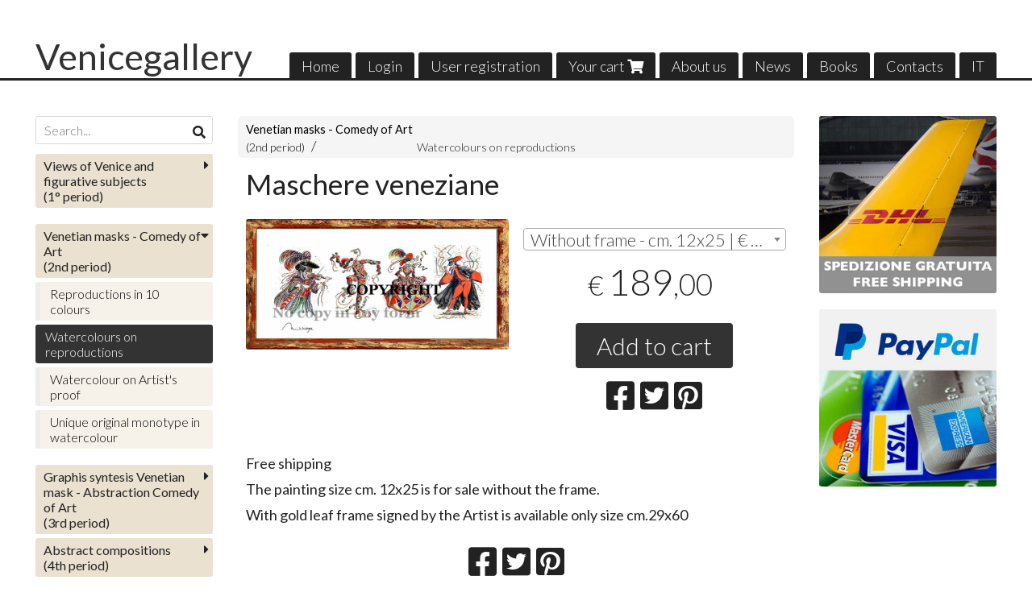

--- FILE ---
content_type: text/html; charset=utf-8
request_url: https://www.venicegallery.it/en/venetian-masks-comedy-of-art-2nd-period/maschere-veneziane
body_size: 8369
content:

<!DOCTYPE html>
<!--[if lt IE 7]>      <html class="no-js lt-ie9 lt-ie8 lt-ie7" lang="en"> <![endif]-->
<!--[if IE 7]>         <html class="no-js lt-ie9 lt-ie8" lang="en"> <![endif]-->
<!--[if IE 8]>         <html class="no-js lt-ie9" lang="en"> <![endif]-->
<!--[if gt IE 8]><!--> <html class="no-js" lang="en"> <!--<![endif]-->
<head>
  <meta charset="utf-8">
  <meta http-equiv="X-UA-Compatible" content="IE=edge">

  <title> Maschere veneziane</title>

  <meta name="description" content="Vendita online  - Scopri il prezzo e acquistalo subito!" />
  <meta name="viewport" content="width=device-width, initial-scale=1">

    <link rel="icon" type="image/x-icon" href="https://cdn.scontrino.com/favicon.ico" />

  <meta property="og:title" content=" Maschere veneziane" />
  <meta property="og:description" content="Vendita online  - Scopri il prezzo e acquistalo subito!" />
  <meta property="og:type" content="website" />
  <meta property="og:site_name" content="Venicegallery" />
  <meta property="og:image" content="https://ss-pics.s3.eu-west-1.amazonaws.com/files/1826729/page-4_maschere_veneziane_con_copyright_.jpg?1616000124" />
  <meta property="og:url" content="https://www.venicegallery.it/en/venetian-masks-comedy-of-art-2nd-period/maschere-veneziane" />

  

  

    <meta name="theme-color" content="#333333" />

        <link rel="alternate" hreflang="x-default" href="https://www.venicegallery.it/it/maschere-veneziane-e-della-commedia-2-periodo/maschere-veneziane" />
        <link rel="alternate" hreflang="en" href="https://www.venicegallery.it/en/venetian-masks-comedy-of-art-2nd-period/maschere-veneziane" />

    <link rel="canonical" href="https://www.venicegallery.it/en/venetian-masks-comedy-of-art-2nd-period/maschere-veneziane" />


  <link rel="stylesheet" href="https://cdn.scontrino.com/assets/classic-fluid-2d6f47411fb2cce4e6f531b1d0f6b9b4b11689577b465b4ae45a9e77dd187dea.css" />

  <script async src="https://cloud.umami.is/script.js" data-website-id="2e9262f6-9811-466a-abb9-05c1bb28ca90"></script>


  <style type="text/css">
    
          .header-nav > li.active > a {
            background: #333333;
          }

          .nav-col-list .level-1 .active > a,
          .nav-col-list .level-2 .active > a,
          .nav-col-list .level-1 > li.parent.opened.active > a,
          .nav-col-list .level-1 > li.parent-with-link.opened.active > a {
            background-color: #333333 !important;
            color: #FFFFFF !important;
          }

          .lt-ie9 .nav-col-list .level-1 .active > a,
          .lt-ie9 .nav-col-list .level-2 .active > a,
          .lt-ie9 .nav-col-list .level-1 > li.parent.opened.active > a,
          .lt-ie9 .nav-col-list .level-1 > li.parent-with-link.opened.active > a {
            background-color: #333333 !important;
            color: #FFFFFF !important;
          }

          .btn-custom,
          .btn-small-custom,
          .basket-total-alert span {
            background: #333333 !important;
            color: #FFFFFF !important;
          }

          .btn-custom:hover,
          .btn-custom:focus,
          .btn-custom.active,
          .btn-small-custom:hover,
          .btn-small-custom:focus,
          .btn-small-custom.active {
            background: #666666;
            color: #FFFFFF !important;
          }

          .search-hits .item-price-special .item-price-current,
          .main-listing .item-price-special .item-price-current,
          .sidebar .item-price-special .item-price-current,
          .custom-block .item-price-special .item-price-current,
          .extra-listing .item-price-special .item-price-current,
          .content-main .custom-block.custom-block-carousel-products .item-price-special .item-price-current {
            background: #333333;
            color: #FFFFFF !important;
          }

          .content-main .custom-block .listing-item .item-info:hover .feedbacks-row-name,
          .content-main .custom-block .custom-block-carousel-feedback-item .item-info:hover .feedbacks-row-name,
          .sidebar .custom-block .listing-item .item-info:hover .feedbacks-row-name,
          .sidebar .custom-block .custom-block-carousel-feedback-item .item-info:hover .feedbacks-row-name {
            color: #333333;
          }

          .content-main .custom-block .listing-item a:hover .articles-row-title,
          .content-main .custom-block .custom-block-carousel-latestarticles-item a:hover .articles-row-title,
          .content-main .custom-block a.articles-row:hover > .articles-row-title,
          .sidebar .custom-block .listing-item a:hover .articles-row-title,
          .sidebar .custom-block .custom-block-carousel-latestarticles-item a:hover .articles-row-title {
            color: #333333;
          }

          .product-note {
            color: #333333;
          }

          .pagination .current {
            background-color: #333333;
            color: #FFFFFF !important;
          }

          /*--- Algolia ---*/
          .ais-range-slider--connect {
            background: #333333;
          }

          .ais-range-slider--handle {
            border: 1px solid #333333;
          }

          .ais-hierarchical-menu--item__active > div > a,
          .ais-menu--item__active > div > a {
            color: #333333;
          }
        
          .custom-block-products .item-price-special .item-price-current {
            background: #333333 !important;
          }
        
          .header-top .header-graphic {
            background: #FFFFFF;
          }
          .header-top .header-alt {
            color: #333333;
          }.nav-col-list .level-1 > li > a {
    background-color: #eae1d0;
    font-weight: bolder;
}

.nav-col-list .level-2 a {
    background-color: #f7f2e9;
    color: #000;
}

@media screen and (max-width: 1100px) {
	.header-top .header-alt {
	left:1%;
bottom: 40px;
}



    
  </style>



  <link rel='preconnect' href='https://fonts.googleapis.com'>
<link rel='preconnect' href='https://fonts.gstatic.com' crossorigin>
<link href='https://fonts.googleapis.com/css2?family=Lato:ital,wght@0,300;0,400;1,300;1,400&display=swap' rel='stylesheet'>

  <style>
      .header-top .header-alt {
        font-family: 'Lato', sans-serif; font-weight: 400;
      }
    body, .btn, .search-input-text, .basket-quantity-container .basket-item-quantity, .basket-items-table th {
      font-family: 'Lato', sans-serif; font-weight: 300;
    }
    b, strong, h3, h4, h5, h6, .search-results .ais-RefinementList-showMore, .search-results .ais-HierarchicalMenu-showMore, .mobile-menu-container .level-2 .back {
      font-family: 'Lato', sans-serif; font-weight: 400;
    }
    .page-product1 .product-name, .page-product2 .product-name, .page-product3 .product-name, .page-title, .product-name, .banner, h1, h2, .static-header, .header .header-mobile-top a {
      font-family: 'Lato', sans-serif; font-weight: 400;
    }
  </style>

  <!--[if lt IE 9]>
    <script src="https://cdnjs.cloudflare.com/ajax/libs/selectivizr/1.0.2/selectivizr-min.js"></script>
    <script src="https://cdnjs.cloudflare.com/ajax/libs/html5shiv/3.7.2/html5shiv.min.js"></script>
    <script src="https://cdnjs.cloudflare.com/ajax/libs/respond.js/1.4.2/respond.min.js"></script>
  <![endif]-->
  <script>function on_page_load(o){window.jQuery?o():setTimeout(function(){on_page_load(o)},50)}</script>

    <meta name="facebook-domain-verification" content="4bpzr3zs3vlcghsxv1wgnhmx8cda31" />

  <script async src="https://www.googletagmanager.com/gtag/js?id=UA-24317998-1"></script>
  <script>
    window.dataLayer = window.dataLayer || [];
    function gtag(){dataLayer.push(arguments);}
    gtag('js', new Date());

    gtag('config', 'UA-24317998-1', { 'anonymize_ip': true, 'custom_map': {'dimension1': 'Account', 'dimension2': 'UserType'} }); gtag('event', 'shop_data', { 'Account': '7932', 'UserType': 'Anonymous', 'send_to': 'UA-24317998-1' }); 

  </script>



</head>

<body data-current='cat-68582' class="listing-thumb2 page-product3 listing-boxed item-image-margin block_image_copy">




  <div class="admin-notice">
    <a href="#" class="close"><i class="fa fa-times" aria-hidden="true"></i></a>
    <a href="/admin" class="text" target="_blank">Accesso al pannello di amministrazione dell'eshop >> (Questo messaggio lo vedi solo tu!)</a>
  </div>

  <header>
    <div class="no-header header-type-name">
      <div class="header-top">
        <div class="container clearfix">

          <nav>
            <div class="header-nav boxed">
              <ul class="level-1">
                <li class="header-nav-menu"><a href="/en/">Home</a></li><li class="header-nav-menu login"><a href="/en/login">Login</a></li><li class="header-nav-menu"><a href="/en/registration">User registration</a></li><li class="header-nav-menu cart"><a href="/en/cart">Your cart <i class='fa fa-shopping-cart'> <sub></sub></i></a></li><li class="header-nav-menu"><a href="/en/about">About us</a></li><li class="header-nav-menu"><a href="/en/news">News</a></li><li class="header-nav-menu"><a href="/en/books">Books</a></li><li class="header-nav-menu"><a href="/en/contacts">Contacts</a></li><li class="header-nav-menu"><a href="https://venicegallery.scontrinoshop.com/it/">IT</a></li>
              </ul>
            </div>
          </nav>

          <div class="header-graphic">
            <a class="header-alt" href="/en/" title="Venicegallery">Venicegallery</a>          </div>

        </div>
      </div>

      <div class="mobile-nav">
        <div class="mobile-titlebar"><span><a href="/en/">Venicegallery</span></a></div>
        <div class="mobile-icons">
          <i class="fa fa-bars menu-general" rel="header-nav"></i>
          <a href="/en/cart"><i class="fa fa-shopping-cart menu-cart"><sub></sub></i></a>
        </div>
      </div>


    </div>
  </header>

  <div class="page-wrapper">
    <div class="container clearfix">
      <div class="content-wrapper clearfix">
        <div class="content-main-wrapper">
          <div class="content-main">

            

<section>

    <div class='category-bread'><ol class='category-path'><li><a title='<strong>Venetian masks - Comedy of Art</strong><br>(2nd period)' href='/en/venetian-masks-comedy-of-art-2nd-period/'><strong>Venetian masks - Comedy of Art</strong><br>(2nd period)</a></li><li><a title='Watercolours on reproductions' href='/en/venetian-masks-comedy-of-art-2nd-period/watercolours-on-reproductions/'>Watercolours on reproductions</a></li></ol></div>
    <script type="application/ld+json"> {"@context": "http://schema.org", "@type": "BreadcrumbList", "itemListElement": [{"@type": "ListItem", "position": 1, "item": {"@id": "https://www.venicegallery.it/en/venetian-masks-comedy-of-art-2nd-period/", "name": "&lt;strong&gt;Venetian masks - Comedy of Art&lt;/strong&gt;&lt;br&gt;(2nd period)"} },{"@type": "ListItem", "position": 2, "item": {"@id": "https://www.venicegallery.it/en/venetian-masks-comedy-of-art-2nd-period/watercolours-on-reproductions/", "name": "Watercolours on reproductions"} }  ] } </script>

  <article itemprop="text"><div class="main-product" data-product="698155">
    <div itemscope itemtype="http://schema.org/Product">

        <form action="/en/cart/add/698155" method="post" id="product-form-clone" class="product-add-form">

      <div class="product-data clearfix">

          <h1 class="product-name" itemprop="name"> Maschere veneziane</h1>

        <div class="product-info">

          
          

          <div class="product-brief" itemprop="description">
            
          </div>


          <div class="product-buy product-with-variants">
            <div class="product-add">

                    <div class="product-select">
                      	
<select class="product-variants" name='variant_id'>

		<option value='1515075' plc='--' pls='--' pl='--' pbc='189,00' pbs='' pb='189,00' message='' class='price-value' selected='selected'>
			Without frame - cm. 12x25  | € 189,00
		</option>
		<option value='1515079' plc='--' pls='--' pl='--' pbc='290,00' pbs='' pb='290,00' message='' class='price-value'>
			Without frame - cm. 25x56 | € 290,00
		</option>
		<option value='1515080' plc='--' pls='--' pl='--' pbc='550,00' pbs='' pb='550,00' message='' class='price-value'>
			With gold leaf frame - cm. 29x60 | € 550,00
		</option>
</select>

<div class="product-select-message product-note"></div>
                    </div>

                  <div class="product-offer" itemprop="offers" itemscope itemtype="http://schema.org/Offer">
                    <meta itemprop="priceCurrency" content="EUR"/>
                    <meta itemprop="price" content="189.0" />
                    <link itemprop="availability" href="http://schema.org/InStock" />

                    <div class="item-price-container  ">
                      <div class="item-price-current">
                        <span class="price-currency">€</span><span
                          plc="--"
                          pls="--"
                          class="price-value">189,00</span>
                      </div>
                      <div class="item-price-barred">
                        <span
                          pl="--"
                          class="price-value">189,00</span>
                      </div>
                    </div>
                  </div>

                    <div class="product-submit">
                      <div class="product-submit-btn-container">
                        <button type="submit" class="btn btn-custom btn-large product-variants-submit">Add to cart</button>
                      </div>
                    </div>

            </div>
          </div>
            <div class="customshare-wrap product-buy-social">
  <ul class="customshare-list">
    <li>
      <a class="customshare-link" href="https://www.facebook.com/sharer/sharer.php?u=https%3A%2F%2Fwww.venicegallery.it%2Fen%2Fvenetian-masks-comedy-of-art-2nd-period%2Fmaschere-veneziane&t=%20Maschere%20veneziane" target="_blank">
        <i class="fab fa-facebook-square"></i>
      </a>
    </li>
    <li>
      <a class="customshare-link" href='https://twitter.com/intent/tweet?original_referer=https%3A%2F%2Fwww.venicegallery.it%2Fen%2Fvenetian-masks-comedy-of-art-2nd-period%2Fmaschere-veneziane&text=%20Maschere%20veneziane%20https%3A%2F%2Fwww.venicegallery.it%2Fen%2Fvenetian-masks-comedy-of-art-2nd-period%2Fmaschere-veneziane' target="_blank">
        <i class="fab fa-twitter-square"></i>
      </a>
    </li>
    <li>
      <a class="customshare-link" href="https://pinterest.com/pin/create/button/?url=https%3A%2F%2Fwww.venicegallery.it%2Fen%2Fvenetian-masks-comedy-of-art-2nd-period%2Fmaschere-veneziane&media=https://ss-pics.s3.eu-west-1.amazonaws.com/files/1826729/large-4_maschere_veneziane_con_copyright_.jpg?1616000124&description=%20Maschere%20veneziane" data-pin-do="buttonPin" data-pin-config="above" target="_blank">
        <i class="fab fa-pinterest-square"></i>
      </a>
    </li>
    <li class="mobile-share">
      <a href="whatsapp://send?text=%20Maschere%20veneziane%20https%3A%2F%2Fwww.venicegallery.it%2Fen%2Fvenetian-masks-comedy-of-art-2nd-period%2Fmaschere-veneziane" data-text="%20Maschere%20veneziane" data-href="https%3A%2F%2Fwww.venicegallery.it%2Fen%2Fvenetian-masks-comedy-of-art-2nd-period%2Fmaschere-veneziane" target="_top" onclick="window.parent.null">
        <i class="fab fa-whatsapp-square"></i>
      </a>
    </li>
    <li class="telegram_btn mobile-share">
      <a href="https://telegram.me/share/url?url=https%3A%2F%2Fwww.venicegallery.it%2Fen%2Fvenetian-masks-comedy-of-art-2nd-period%2Fmaschere-veneziane" target="_top" onclick="window.parent.null">
        <i class="fab fa-telegram-plane"></i>
      </a>
    </li>
  </ul>
</div>


        </div>

        <div class="product-images">
          <div class="slider">
              <div class="slide-item">
                <a class="zoom" href="https://ss-pics.s3.eu-west-1.amazonaws.com/files/1826729/large-4_maschere_veneziane_con_copyright_.jpg?1615920043" title=" Maschere veneziane">
                  <img src="https://ss-pics.s3.eu-west-1.amazonaws.com/files/1826729/page-4_maschere_veneziane_con_copyright_.jpg?1615920043" alt=" Maschere veneziane" itemprop="image"/>
                </a>
              </div>

          </div>
        </div>
      </div>


        </form>

      <div class="product-details" itemprop="description">
              <div class='custom-block custom-block-text' id='cb-854217'><p><span style="box-sizing: border-box; -webkit-user-drag: none; overflow: visible; font-family: inherit; font-size: inherit; color: inherit; display: inline; vertical-align: baseline; margin: 0px; padding: 0px;"><strong>Free shipping</strong></span></p><p><strong>The painting size cm. 12x25 is for sale without the frame.</strong><br></p><p><span style="box-sizing: border-box; -webkit-user-drag: none; overflow: visible; font-family: inherit; font-size: inherit; color: inherit; display: inline; vertical-align: baseline; margin: 0px; padding: 0px;"><strong>With gold leaf frame signed by the Artist is available only size cm.29x60&nbsp;</strong></span></p></div>

      </div>

        <div class="customshare-wrap product-bottom-social">
  <ul class="customshare-list">
    <li>
      <a class="customshare-link" href="https://www.facebook.com/sharer/sharer.php?u=https%3A%2F%2Fwww.venicegallery.it%2Fen%2Fvenetian-masks-comedy-of-art-2nd-period%2Fmaschere-veneziane&t=%20Maschere%20veneziane" target="_blank">
        <i class="fab fa-facebook-square"></i>
      </a>
    </li>
    <li>
      <a class="customshare-link" href='https://twitter.com/intent/tweet?original_referer=https%3A%2F%2Fwww.venicegallery.it%2Fen%2Fvenetian-masks-comedy-of-art-2nd-period%2Fmaschere-veneziane&text=%20Maschere%20veneziane%20https%3A%2F%2Fwww.venicegallery.it%2Fen%2Fvenetian-masks-comedy-of-art-2nd-period%2Fmaschere-veneziane' target="_blank">
        <i class="fab fa-twitter-square"></i>
      </a>
    </li>
    <li>
      <a class="customshare-link" href="https://pinterest.com/pin/create/button/?url=https%3A%2F%2Fwww.venicegallery.it%2Fen%2Fvenetian-masks-comedy-of-art-2nd-period%2Fmaschere-veneziane&media=https://ss-pics.s3.eu-west-1.amazonaws.com/files/1826729/large-4_maschere_veneziane_con_copyright_.jpg?1616000124&description=%20Maschere%20veneziane" data-pin-do="buttonPin" data-pin-config="above" target="_blank">
        <i class="fab fa-pinterest-square"></i>
      </a>
    </li>
    <li class="mobile-share">
      <a href="whatsapp://send?text=%20Maschere%20veneziane%20https%3A%2F%2Fwww.venicegallery.it%2Fen%2Fvenetian-masks-comedy-of-art-2nd-period%2Fmaschere-veneziane" data-text="%20Maschere%20veneziane" data-href="https%3A%2F%2Fwww.venicegallery.it%2Fen%2Fvenetian-masks-comedy-of-art-2nd-period%2Fmaschere-veneziane" target="_top" onclick="window.parent.null">
        <i class="fab fa-whatsapp-square"></i>
      </a>
    </li>
    <li class="telegram_btn mobile-share">
      <a href="https://telegram.me/share/url?url=https%3A%2F%2Fwww.venicegallery.it%2Fen%2Fvenetian-masks-comedy-of-art-2nd-period%2Fmaschere-veneziane" target="_top" onclick="window.parent.null">
        <i class="fab fa-telegram-plane"></i>
      </a>
    </li>
  </ul>
</div>



      <div class="product-social-footer clearfix"></div>
      <div class="product-buy-footer clearfix"></div>
    </div>
  </div></article>

    <section>
	<div class="extra-listing clearfix">


  	<div class="extra-note">
      <strong>Continue your shopping!</strong> find other products of <a href="/en/venetian-masks-comedy-of-art-2nd-period/watercolours-on-reproductions/">watercolours on reproductions</a> 
  	</div>

	</div>
</section>

</section>




              <div class="before-footer">
                    <div class='custom-block custom-block-recently-viewed' id='cb-653148'>
      <h3 class='custom-block-title'><span>Recently viewed</span></h3>
      <div class="custom-block-recently-viewed-content"> </div>
    </div>

              </div>
          </div>
        </div>

        <div class="nav-col">
  <div class="search">
    <form action="/en/search" method="get">
      <input type="text" name="q" class="search-input-text" id="q" placeholder="Search..." autocomplete="off" autocorrect="off" autocapitalize="off" spellcheck="false">
      <div class="search-input-icons">
        <i class="icon-search fa fa-search"></i>
        <i class="icon-search-voice fa fa-microphone"></i>
      </div>
    </form>
  </div>

  <div class="brands">
  </div>

  <div class="nav-col-top">
    
  </div>

  <div class="nav-col-list boxed">
    <nav>
        <ul class="level-1"><li id='cat-67645' class='category-list parent '><a title="View of Venice and figurative subjects (1st period)" href="/en/view-venice-first-period/"><strong>Views of Venice and figurative subjects</strong><br>(1° period)</a><ul class="level-2"><li id='cat-68577' class='category-list '><a title="Reproductions in 10 colours" href="/en/view-venice-first-period/reproduction-10-colours/">Reproductions in 10 colours</a></li><li id='cat-68578' class='category-list '><a title="Watercolours on reproductions" href="/en/view-venice-first-period/watercolours-on-reproductions/">Watercolours on reproductions</a></li><li id='cat-68580' class='category-list '><a title="Watercolour on Artist’s proof" href="/en/view-venice-first-period/watercolour-on-trial-proof/">Watercolour on Artist’s proof</a></li><li id='cat-87903' class='category-list '><a title="Unique original monotype in watercolour" href="/en/view-venice-first-period/unique-original-monotype-in-watercolour/">Unique original monotype in watercolour</a></li></ul></li><li id='cat-68559' class='category-list parent '><a title="Venetian masks - Comedy of Art  (2nd period)" href="/en/venetian-masks-comedy-of-art-2nd-period/"><strong>Venetian masks - Comedy of Art</strong><br>(2nd period)</a><ul class="level-2"><li id='cat-68581' class='category-list '><a title="Reproductions in 10 colours" href="/en/venetian-masks-comedy-of-art-2nd-period/reproductions-in-10-colours/">Reproductions in 10 colours</a></li><li id='cat-68582' class='category-list '><a title="Watercolours on reproductions" href="/en/venetian-masks-comedy-of-art-2nd-period/watercolours-on-reproductions/">Watercolours on reproductions</a></li><li id='cat-68583' class='category-list '><a title="Watercolour on Artist's proof" href="/en/venetian-masks-comedy-of-art-2nd-period/watercolour-on-trial-proof/">Watercolour on Artist's proof</a></li><li id='cat-87735' class='category-list '><a title="Unique original monotype in watercolour" href="/en/venetian-masks-comedy-of-art-2nd-period/unique-original-monotype-in-watercolour/">Unique original monotype in watercolour</a></li></ul></li><li id='cat-68560' class='category-list parent '><a title="Graphis syntesis Venetian mask - Abstraction Comedy of Art (3rd period)" href="/en/graphis-syntesis-venetian-mask-abstraction-comedy-of-art-3rd-period/"><strong>Graphis syntesis Venetian mask - Abstraction Comedy of Art</strong><br>(3rd period)</a><ul class="level-2"><li id='cat-68586' class='category-list '><a title="Reproduction on plain paper" href="/en/graphis-syntesis-venetian-mask-abstraction-comedy-of-art-3rd-period/reproduction-on-plain-paper/">Reproduction on plain paper</a></li><li id='cat-68584' class='category-list '><a title="Watercolours on reproductions" href="/en/graphis-syntesis-venetian-mask-abstraction-comedy-of-art-3rd-period/watercolours-on-reproductions/">Watercolours on reproductions</a></li><li id='cat-68585' class='category-list '><a title="Watercolour on Artist's proof" href="/en/graphis-syntesis-venetian-mask-abstraction-comedy-of-art-3rd-period/watercolour-on-trial-proof/">Watercolour on Artist's proof</a></li><li id='cat-87839' class='category-list '><a title="Unique original monotype in watercolour" href="/en/graphis-syntesis-venetian-mask-abstraction-comedy-of-art-3rd-period/unique-original-monotype-in-watercolour/">Unique original monotype in watercolour</a></li></ul></li><li id='cat-68561' class='category-list parent '><a title="Abstract compositions (4th period)" href="/en/abstract-compositions-4th-period/"><strong>Abstract compositions</strong><br>(4th period)</a><ul class="level-2"><li id='cat-68587' class='category-list '><a title="Reproductions in 10 colours" href="/en/abstract-compositions-4th-period/reproductions-in-10-colours/">Reproductions in 10 colours</a></li><li id='cat-68588' class='category-list '><a title="Watercolours on reproductions" href="/en/abstract-compositions-4th-period/watercolours-on-reproductions/">Watercolours on reproductions</a></li><li id='cat-68589' class='category-list '><a title="Watercolour on Artist's proof" href="/en/abstract-compositions-4th-period/watercolour-on-trial-proof/">Watercolour on Artist's proof</a></li><li id='cat-87840' class='category-list '><a title="Unique original monotype in watercolour" href="/en/abstract-compositions-4th-period/unique-original-monotype-in-watercolour/">Unique original monotype in watercolour</a></li></ul></li><li id='cat-71184' class='category-list parent '><a title="Frames" href="/en/frames/"><strong>Frames</strong></a><ul class="level-2"><li id='cat-71185' class='category-list '><a title="Gold leaf frames" href="/en/frames/gold-leaf-frames/">Gold leaf frames</a></li></ul></li><li id='cat-80509' class='category-list parent '><a title="Other subjects" href="/en/other-subjects/"><strong>Other subjects</strong></a><ul class="level-2"><li id='cat-81102' class='category-list '><a title="Reproductions in 10 colours" href="/en/other-subjects/reproductions-in-10-colours/">Reproductions in 10 colours</a></li><li id='cat-81103' class='category-list '><a title="Watercolours on reproductions" href="/en/other-subjects/watercolours-on-reproductions/">Watercolours on reproductions</a></li><li id='cat-81104' class='category-list '><a title="Watercolour on Artist’s proof" href="/en/other-subjects/watercolour-on-artists-proof/">Watercolour on Artist’s proof</a></li></ul></li></ul>
    </nav>
  </div>

  <div class="nav-col-bottom">
        <div class='custom-block custom-block-image' id='cb-719309'>
      
        <img src='https://ss-pics.s3.eu-west-1.amazonaws.com/ci/719309/list-chi-siamo-home.jpg?1602660614'/>
      
    </div>

  </div>
</div>

          <div class="sidebar "><aside>
      <div class='custom-block custom-block-image' id='cb-653144'>
      
        <img src='https://ss-pics.s3.eu-west-1.amazonaws.com/ci/653144/list-prodotto-del-mese.jpg?1594212515'/>
      
    </div>
    <div class='custom-block custom-block-image' id='cb-653145'>
      
        <img src='https://ss-pics.s3.eu-west-1.amazonaws.com/ci/653145/list-offerte.jpg?1594214460'/>
      
    </div>

</aside></div>

      </div>
    </div>
  </div>

  <footer class="footer">
    <div class="container clearfix">

      <div class="footer-company">
  <h3>Venicegallery</h3>
  
    <div class="inside-footer">
          <div class='custom-block custom-block-text' id='cb-1058919'></div>
    <div class='custom-block custom-block-html' id='cb-1058920'>
      <a href="https://www.iubenda.com/privacy-policy/86504103" class="iubenda-white no-brand iubenda-noiframe iubenda-embed iubenda-noiframe " title="Privacy Policy ">Privacy Policy</a><script type="text/javascript">(function (w,d) {var loader = function () {var s = d.createElement("script"), tag = d.getElementsByTagName("script")[0]; s.src="https://cdn.iubenda.com/iubenda.js"; tag.parentNode.insertBefore(s,tag);}; if(w.addEventListener){w.addEventListener("load", loader, false);}else if(w.attachEvent){w.attachEvent("onload", loader);}else{w.onload = loader;}})(window, document);</script>
    </div>
    <div class='custom-block custom-block-html' id='cb-1058921'>
      <script type="text/javascript">
var _iub = _iub || [];
_iub.csConfiguration = {"ccpaApplies":true,"consentOnContinuedBrowsing":false,"enableCcpa":true,"invalidateConsentWithoutLog":true,"lang":"en","perPurposeConsent":true,"siteId":2016942,"whitelabel":false,"cookiePolicyId":86504103, "banner":{ "acceptButtonDisplay":true,"closeButtonRejects":true,"customizeButtonDisplay":true,"explicitWithdrawal":true,"position":"bottom","rejectButtonDisplay":true }};
</script>
<script type="text/javascript" src="//cdn.iubenda.com/cs/ccpa/stub.js"></script>
<script type="text/javascript" src="//cdn.iubenda.com/cs/iubenda_cs.js" charset="UTF-8" async></script>
    </div>

    </div>
</div>
      <div class="footer-shop">
  <h3>Shop</h3>
  <ul>
    <li><a href="/en/">Home</a></li><li class=" login"><a href="/en/login">Login</a></li><li><a href="/en/registration">User registration</a></li><li class=" cart"><a href="/en/cart">Your cart <i class='fa fa-shopping-cart'> <sub></sub></i></a></li><li><a href="/en/about">About us</a></li><li><a href="/en/news">News</a></li><li><a href="/en/books">Books</a></li><li><a href="/en/contacts">Contacts</a></li><li><a href="/en/privacy">Privacy and Cookies</a></li><li><a href="/en/legal">Legal notices</a></li><li><a href="/en/guide-technique">Guide to technique</a></li>
      <li class="iubenda_button_link">
        
      </li>
  </ul>
</div>
      
      <div class="footer-products">
        <h3>Products</h3>
      </div>

      <div class="footer-icons">
    <div class="footer-social">
      <ul>
        <li><a target="_blank" href="https://www.facebook.com/venicegalleryscholaszaccaria" title="Facebook"><i class="fab fa-facebook-square"></i></a></li>
        
        <li><a target="_blank" href="https://www.instagram.com/veniceartpainting/" title="Instagram"><i class="fab fa-instagram"></i></a></li>
        
        
        <li><a target="_blank" href="https://www.youtube.com/channel/UCc_20WmwBqMLWcFwz3-2c5w" title="Youtube"><i class="fab fa-youtube"></i></a></li>
      </ul>
    </div>

    <div class="footer-card">
      <ul>
        <li><i class="fab fa-cc-paypal"></i></li>
        <li><i class="fab fa-cc-visa"></i></li>
        <li><i class="fab fa-cc-mastercard"></i></li>
        <li><i class="fab fa-cc-amex"></i></li>
        <li><i class="fab fa-cc-discover"></i></li>
      </ul>
    </div>

  <div class="secure-website">
    <div class="secure-icon"><i class="fab fa-expeditedssl"></i></div>
    <div class="secure-text">
      <div class="secure-title">SSL-256</div>
      <span>Secure site</span>
    </div>
  </div>

</div>

      
  <div class="footer-logos">
    <img alt="I nostri prodotti sono 100% made in Italy" src="https://cdn.scontrino.com/assets/made-in-italy-5ebedfde103e557a3e0917cb9555060dd3f8a5362113dad56bff8706ee18738f.png" />
    <img alt="I nostri prodotti sono fatti a mano" src="https://cdn.scontrino.com/assets/handmade-76403e621132f0faef646078fd68745ae2ccdd82259e74df46ee016439978a45.png" />
  </div>

  <div class="footer-language">
    <i class="fa fa-globe"></i>&nbsp;&nbsp;/&nbsp;
    <a href='/en/'>English</a>
    &nbsp;-
    <a href='/it/'>Italiano</a>
    
  </div>


<div class="footer-credits">
  <div>
    Venicegallery - Schola S. Zaccaria di G.Missiaja e c. Snc - P.Iva IT02589380274
  </div>
  <div>
    Castello n.3456 - 30122 Venezia (VE) - Italy - +39 041 5234343 - +39 348 2242326 - <a href='mailto:info@venicegallery.it'>info@venicegallery.it</a>
  </div>

  <div class="ecommerce-credits" style="display: block !important;">
    <a rel="nofollow" href="http://www.scontrino.com/?utm_source=www.venicegallery.it&utm_medium=credits&utm_campaign=shop%20credits" target="_blank" title="Servizio e piattaforma software per la creazione del proprio sito e-commerce" style="display: inline-block !important;">Ecommerce creato con <u>Scontrino.com</u></a>
    <span class="footer-admin-login">
      - <a href="/admin" target="_blank"><u>Pannello di amministrazione</u></a>
    </span>
  </div>
</div>


    </div>
  </footer>

  

<script type="text/javascript">
  var pl = decodeURIComponent(document.cookie.replace(new RegExp("(?:(?:^|.*;)\\s*" + encodeURIComponent("pl").replace(/[\-\.\+\*]/g, "\\$&") + "\\s*\\=\\s*([^;]*).*$)|^.*$"), "$1"));switch(pl) {  case "febb07dadf885fc4bb132fd7b98701e7":  case "69fe27a6260cc36d74aa9aeb01705b84":  case "d142780270b9477eee05f1fe9b2ef609": document.write('<style type="text/css">.item-price-container { display: none; }</style>');  break;}translate = {        no_results: 'No results found',        choose: 'Choose',        products: 'Products',        message_sent_error: 'Error sending your message, please try again',        search: 'Search',        categories: 'Categories',        price: 'Price',        brands: 'Brands',        search_no_results: 'No results found....',        account_header: 'Your account'
      };theme_options = {        show_short_description: 'true',        browse_by_brands: 'true'      };idiom_position = '2';algolia_app_id = 'LN541M9KT0';algolia_api_key = 'YWQxOWFiMTMyNmRmYzhhMWRmNmNiNDE2NTQwZTBhNGRkNDNhNTUxNjQ3MzljOWM3YTliNzlkZjFlN2Q5OGE0NGZhY2V0RmlsdGVycz1hbGdvbGlhX2luZGV4X3V1aWQlM0FkZTc2MGM5OS04ZDNhLTQ1YWItOThjYy01Y2Y4ZmI5M2U0ZTU=';algolia_index = 'Product_production';var algolia_feat = 'vp4w01';var is_multilingual = 'true';
</script>





  <script src="https://js.stripe.com/v3/"></script>

<!-- Facebook Pixel Code -->
<script>
  !function(f,b,e,v,n,t,s)
  {if(f.fbq)return;n=f.fbq=function(){n.callMethod?
  n.callMethod.apply(n,arguments):n.queue.push(arguments)};
  if(!f._fbq)f._fbq=n;n.push=n;n.loaded=!0;n.version='2.0';
  n.queue=[];t=b.createElement(e);t.async=!0;
  t.src=v;s=b.getElementsByTagName(e)[0];
  s.parentNode.insertBefore(t,s)}(window, document,'script',
  'https://connect.facebook.net/en_US/fbevents.js');
  fbq('init', '1246147709235031');
  fbq('track', 'PageView');
</script>
<noscript><img height="1" width="1" style="display:none"
  src="https://www.facebook.com/tr?id=1246147709235031&ev=PageView&noscript=1"
/></noscript>
<!-- End Facebook Pixel Code -->

  <script type="text/javascript">
    var variants = new Array();
    var items_image_list = {};
    var text = new Array();
    text["msg_variant_available"] = "Available";
    text["msg_variant_not_available"] = "Not available";
    text["msg_select_options"] = "Select";
  </script>


<script src="https://cdn.scontrino.com/assets/classic-fluid-7a7c86eddd02d2932997fb8f5950848903fa51d3220bce0551c24fbcaaf30298.js"></script>

  <script type="text/javascript">
    $(window).load(function() {
      init_variant_images_list();
    });
  </script>



  



</body>
</html>


--- FILE ---
content_type: application/javascript; charset=utf-8
request_url: https://cs.iubenda.com/cookie-solution/confs/js/86504103.js
body_size: -228
content:
_iub.csRC = { consApiKey: 't9U9FmXPn7A7r0IBdo4tfach83UBUQWc', showBranding: false, publicId: '99c703c6-6db6-11ee-8bfc-5ad8d8c564c0', floatingGroup: false };
_iub.csEnabled = true;
_iub.csPurposes = [4,1,5,3,7,"sh","s","sd9"];
_iub.cpUpd = 1709856220;
_iub.csT = 0.05;
_iub.googleConsentModeV2 = true;
_iub.totalNumberOfProviders = 11;
